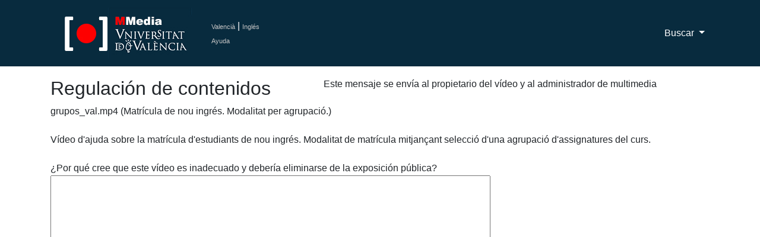

--- FILE ---
content_type: text/html; charset=UTF-8
request_url: https://mmedia.uv.es/autoregula?resource_id=29457
body_size: 9048
content:

<!DOCTYPE html>
<html lang="ca_ES">
<!--Head-->

<head>
    <meta charset="utf-8">
    <meta name="viewport" content="width=device-width, initial-scale=1, shrink-to-fit=no">
    <meta name="description" content="Servidor Multimedia de la Universitat de Val&egrave;ncia de recursos docentes como apoyo a la docencia presencial" />
 <meta name="keywords" content="Multimedia, Docencia, Universidad, Servicio de Inform&aacute;tica, Servicio de Informatica, podcast, videocast,ense?anza, video docencia,academico,comunidad,repositorio,centralized,aggregator,rss,media,teaching,education,academic,community,repository,university" />
 <meta name="google-translate-customization" content="acab2b6588c75be-67f51e771e296234-g2c70298ec1b6b9cc-c"></meta> 
    <meta name="author" content="">
    <title>Universitat de Val&egrave;ncia - Servidor Multimedia de Aula Virtual</title>

 <!-- favicon -->
 <link rel="icon" type="image/x-icon" href="https://www.uv.es/websiuv/imatges/multimedia/mmedia/favicon.ico" />

    <!-- CSS files -->
    <link href="https://mmedia.uv.es/bootstrap/vendor/bootstrap/css/bootstrap.css" rel="stylesheet">
    <link href="https://mmedia.uv.es/bootstrap/css/mmedia.css" rel="stylesheet">
 <link href="https://mmedia.uv.es/bootstrap/css/glyphicon.css" rel="stylesheet">

 <!--- Google analitycs -->
 <script type="text/javascript">
      var _gaq = _gaq || [];
       _gaq.push(['_setAccount', 'UA-26749858-1']);
       _gaq.push(['_trackPageview']);

                     (function() {
                            var ga = document.createElement('script'); ga.type = 'text/javascript '; ga.async = true;
                            ga.src = ('https:' == document.location.protocol ? 'https://ssl' : 'http://www') + '.google-analytics.com/ga.js';
                            var s = document.getElementsByTagName('script')[0]; s.parentNode.insertBefore(ga, s);
                      })();
 </script>
  </head>
<body>
    <!-- Navigation -->
        
<nav class="navbar fixed-top navbar-expand-lg navbar-dark bg-dark fixed-top">
      <div class="container">
  <!-- Logo -->
        <a class="navbar-brand" href="/index"><img id="logouv" src="https://www.uv.es/websiuv/imatges/multimedia/mmedia/logo-uv.jpg"></a>
  <!-- Idiomas ayuda y sesi�n -->
  <div style="float:left;padding-left:5px"><a class="link_idiomas" href="/index?lang=ca_ES" title="Valenci&agrave;">Valenci&agrave;</a><span style="color:#ffffff"> | </span><a class="link_idiomas" href="/index?lang=en_US" title="Ingl&eacute;s">Ingl&eacute;s</a><br/> 
  <!-- <a class="link_idiomas" href="https://mmedia.uv.es/fbs" title = "Iniciar Sesi&oacute;n" >Iniciar Sesi&oacute;n</a><br/> -->
  <a class="link_idiomas" href="http://mmedia.blogs.uv.es/manual-de-uso-mmedia-2/" title = "Ayuda" >Ayuda</a>
  </div>
  <!-- Men� -->
        <button class="navbar-toggler navbar-toggler-right" type="button" data-toggle="collapse" data-target="#navbarResponsive" aria-controls="navbarResponsive" aria-expanded="false" aria-label="Toggle navigation">
          <span class="navbar-toggler-icon"></span>
        </button>
        <div class="collapse navbar-collapse" id="navbarResponsive">
          <ul class="navbar-nav ml-auto">
    
   <!-- Men� buscar-->
   <li class="nav-item dropdown">
              <a class="nav-link dropdown-toggle" href="#" id="navbarDropdown3" data-toggle="dropdown" aria-haspopup="true" aria-expanded="false">
                Buscar
              </a>
              <div class="dropdown-menu dropdown-menu-right" aria-labelledby="navbarDropdown3">
                <a class="dropdown-item" href="buscAv">B&uacute;squeda Avanzada</a>
                <a class="dropdown-item" href="categories">Por Categor&iacute;as</a>
              </div>
            </li>
   
   
          </ul>
        </div>
      </div>
    </nav>
        <!-- Contenido Pagina-->
        <div class="container" style="padding-top:20px;padding-bottom:20px">

                        <div class="col-md-12">
                                <div class="row">
                                        <h2 class='titol-seccio'>Regulaci&oacute;n de contenidos</h2><HR>Este mensaje se env&iacute;a al propietario del v&iacute;deo y al administrador de multimedia<HR><span class="titol">grupos_val.mp4 (Matr&iacute;cula de nou ingr&eacute;s. Modalitat per agrupaci&oacute;.)</span><BR>
 V&iacute;deo d'ajuda sobre la matr&iacute;cula d'estudiants de nou ingr&eacute;s. Modalitat de matr&iacute;cula mitjan&ccedil;ant selecci&oacute; d'una agrupaci&oacute; d'assignatures del curs.<BR><BR>
<HR>&iquest;Por qu&eacute; cree que este v&iacute;deo es inadecuado y deber&iacute;a eliminarse de la exposici&oacute;n p&uacute;blica?<FORM action="autoregula" method="post">  <TEXTAREA name="texto" rows="20" cols="80"></TEXTAREA><BR><BR><script type="text/javascript" src="http://www.google.com/recaptcha/api/challenge?k=6LeVmNYSAAAAAPqBoQip0Etm9pZC2kJiTk9OLvj6"></script>

        <noscript>
                <iframe src="http://www.google.com/recaptcha/api/noscript?k=6LeVmNYSAAAAAPqBoQip0Etm9pZC2kJiTk9OLvj6" height="300" width="500" frameborder="0"></iframe><br/>
                <textarea name="recaptcha_challenge_field" rows="3" cols="40"></textarea>
                <input type="hidden" name="recaptcha_response_field" value="manual_challenge"/>
        </noscript>  <input type="hidden" name="action" value="register" />  <INPUT type="hidden" name="resource_id" value="29457">  <INPUT type="submit" value="Enviar">  <INPUT type="reset" value="Restablecer"></FORM><br>                                </div>

                                
                        </div>

        </div> <!--fin contanier-->
   <!-- Footer -->
  
<footer class="py-5 bg-dark">
 <div class="container">
     <div class="m-0 text-center text-white">
   <div class="row">
    <div class="col-md-12">
     <div class="row">
      <div class="col-lg-4 col-sm-6 portfolio-item">
       <img src="https://www.uv.es/recursos/fatwirepub/css/logoPeu.png" style="width:200px" alt="Logo del portal"/><br/>
       <br/>
       <span>&nbsp;&nbsp;&nbsp;Servei d'inform&agrave;tica [SIUV]</span>
      </div>
      
      <div class="col-lg-4 col-sm-6 portfolio-item" style="font-size:0.7em !important">
       <a style="color:#ffffff" href="https://mmedia.uv.es/">MMedia</a><br/>
       <a target="_blank" style="color:#ffffff" href="http://mediauni.uv.es/">Mediauni</a><br/>
       <a target="_blank" style="color:#ffffff"  href="https://www.uv.es/uvweb/centre-formacio-qualitat-manuel-sanchis-guarner/ca/innovacio-educativa/novetats-innovacio-1286022221716.html ">UDIE</a><br/>
       <a target="_blank" style="color:#ffffff"  href="https://roderic.uv.es/">Roderic</a><br/>
       <a target="_blank" style="color:#ffffff"  href="https://www.uv.es/uvweb/servei-informatica/ca/serveis/generals/sales-virtuals-videoconferencies-1285902066043.html ">Adobe Connect</a><br/>
      </div>
      
      <div class="col-lg-4 col-sm-6 portfolio-item">
       <a target="_blank" style="color:#ffffff" href="http://www.facebook.com/ServicioInformaticaUV"><img src="https://www.uv.es/uwm/xarxes_socials/facebook_inactivo.png"></a>
       <a target="_blank" style="color:#ffffff" href="http://www.twitter.com/SI_UVEG"><img src="https://www.uv.es/uwm/xarxes_socials/twitter_inactivo.png"></a>
       <a target="_blank" style="color:#ffffff"  href="https://plus.google.com/113476537250615324895/posts"><img src="https://www.uv.es/uwm/xarxes_socials/google_plus_inactivo.png"></a>
       <a target="_blank" style="color:#ffffff"  href="http://links.uv.es/siuv/telegram"><img src="https://www.uv.es/uwm/xarxes_socials/telegram_inactivo.png"></a>
      </div>
     </div>
     
     <div class="row">
      <div class="col-lg-12 col-sm-12 portfolio-item" >
       <p style="font-size:0.7em !important">&copy; 2019 UV. - C/Dr. Moliner, 50. 46100 Burjassot. Val&egrave;ncia. Espanya. Tel&egrave;fon: (+34) 96 354 43 10</p>
       <p>
       <a target="_blank" class="link_idiomas" href="https://www.uv.es/uvweb/universitat/ca/avis-legal/avis-legal-1285919088090.html"  >Av&iacute;s legal</a>  | 
       <a target="_blank" class="link_idiomas" href="https://www.uv.es/uvweb/universitat/ca/politica-privacitat/responsable-identificacio-titular-web-funcions-1285919116693.html"  >Pol&iacute;tica privacitat</a>  | 
       <a target="_blank" class="link_idiomas" href="https://www.uv.es/uvweb/universitat/ca/politica-privacitat/politica-cookies/son-galetes--1285919089226.html">Cookies</a>  | 
       <a target="_blank" class="link_idiomas" href="https://solicitudes.uv.es/" >Suport CAU</a>  | 
       <a target="_blank" class="link_idiomas"href="https://www.uv.es " title = "SIUV" >SIUV</a>
       </p>
      </div>
     </div>
    </div> 
   </div>
  </div>
    </div>
  </footer>
  
   <!-- Bootstrap core JavaScript -->
  <script src="https://mmedia.uv.es/bootstrap/vendor/jquery/jquery.min.js"></script>
  <script src="https://mmedia.uv.es/bootstrap/vendor/bootstrap/js/bootstrap.bundle.min.js"></script>

  
  </body>
</html>


